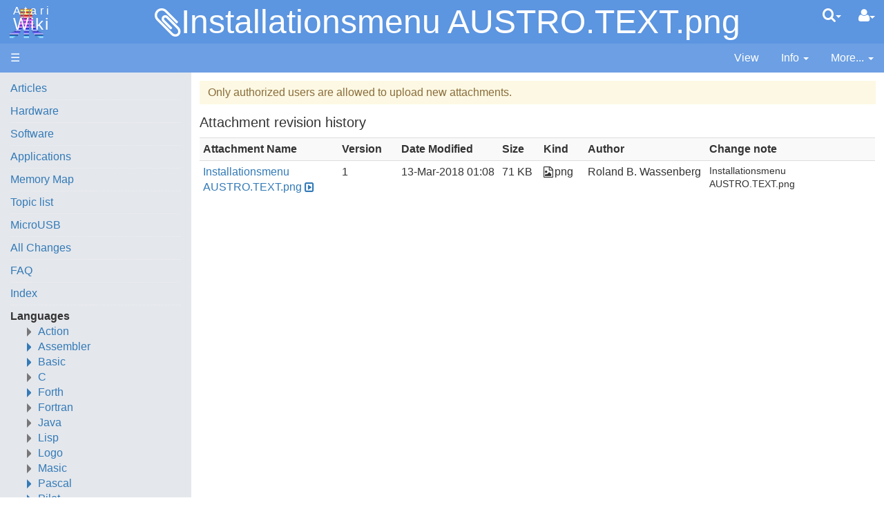

--- FILE ---
content_type: text/html;charset=UTF-8
request_url: https://atariwiki.org/wiki/PageInfo.jsp?page=AUSTRO.TEXT/Installationsmenu%20AUSTRO.TEXT.png
body_size: 6377
content:
<!doctype html>
<html lang="en" name="top">
  <head>

  <title>
    AtariWiki V3.1: Installationsmenu AUSTRO.TEXT.png</title>
  <meta charset="UTF-8">
<meta http-equiv="x-ua-compatible" content="ie=edge" />
<meta name="viewport" content="width=device-width, initial-scale=1">
<meta name="author" content="Roland B. Wassenberg">
  <meta name="description" content="Page version 1, last modified by Roland B. Wassenberg, on " />
  <script type="text/javascript">//<![CDATA[
var LocalizedStrings = {
"javascript.dialog.styles":"Additional Styles",
"javascript.sbox.clone.suffix":"-New",
"javascript.sbox.clone":"Clone this page",
"javascript.slimbox.remoteRequest":"Remote Request {0} of {1}",
"javascript.dialog.plugin":"Plugin",
"javascript.preview.zone":"Preview Zone",
"javascript.filter.all":"( All )",
"javascript.group.validName":"Please provide a valid name for the new Group",
"javascript.dialog.permission":"Page Permission",
"javascript.slimbox.next":"Next&raquo;",
"javascript.broken.image":"Content unavailable! (broken link)",
"javascript.slimbox.previous":"&laquo;Previous",
"javascript.dialog.confirm":"Confirm",
"javascript.favs.show":"Click to show Favorites",
"javascript.slimbox.close":"Close &#215;",
"javascript.dialog.link.attributes":"Wiki Link Attributes",
"javascript.prefs.areyousure":"Without clicking the Save User Preferences button, your changes will be lost. Are you sure you want to exit this page?",
"javascript.edit.findandreplace.nomatch":"No match found!",
"javascript.tip.default.title":"More...",
"javascript.sbox.create":"Create {0}",
"javascript.collapse":"Click to collapse",
"javascript.slimbox.size":"Size: {0}px x {1}px",
"javascript.slimbox.error":"<h2>Error</h2>There was a problem with your request.<br />Please try again",
"javascript.dialog.toc.options":"TOC options",
"javascript.sort.ascending":"Ascending order. Click to reverse sort order",
"javascript.sbox.clearrecent":"Clear Recent Searches",
"javascript.sectionediting.label":"Section Overview",
"javascript.dialog.cancel":"Cancel",
"javascript.edit.areyousure":"Without clicking the Save button, your changes will be lost. Are you sure you want to exit this page?",
"javascript.edit.toolbar.makeSelection":"Please make first a selection.",
"javascript.category.title":"Click to show category [{0}] ...",
"javascript.dialog.principal":"Roles, Groups or Users",
"javascript.dialog.character.entities":"Character entities",
"javascript.slimbox.info":"Image {0} of {1}",
"javascript.slimbox.directLink":"Direct Link to the target",
"javascript.filter.hint":"Enter filter pattern (esc to clear)",
"javascript.favs.hide":"Click to hide Favorites",
"javascript.slimbox.btn":"Click to view {0}",
"javascript.tablefilter":"Filter Table Content",
"javascript.sort.click":"Click to sort",
"javascript.edit.startOfPage":"( Start of page )",
"javascript.quick.edit":"Edit this section",
"javascript.slimbox.caption":"Direct link to {0}",
"javascript.edit.resize":"Drag to resize the text area",
"javascript.edit.allsections":"( All )",
"javascript.sort.descending":"Descending order. Click to reverse sort order",
"javascript.expand":"Click to expand",
"javascript.slimbox.close.title":"Close [Esc]"
};


String.I18N = LocalizedStrings;
String.I18N.PREFIX = "javascript.";
//]]></script>

<link rel="stylesheet" type="text/css" media="screen, projection, print" id="main-stylesheet"
     href="/wiki/templates/atariwiki/haddock.css" />

<link rel="stylesheet" type="text/css" media="screen, projection, print" id="main-stylesheet"
     href="/wiki/templates/atariwiki/atariwiki.css" />

<!-- INCLUDERESOURCES (stylesheet) -->
<!-- INCLUDERESOURCES (inlinecss) -->
<script src="/wiki/scripts/haddock.js"></script>

<!-- INCLUDERESOURCES (script) -->
<meta name="wikiContext" content='info' />
<meta name="wikiBaseUrl" content='/wiki' />
<meta name="wikiPageUrl" content='/wiki/Wiki.jsp?page=%23%24%25' />
<meta name="wikiEditUrl" content='/wiki/Edit.jsp?page=%23%24%25' />
<meta name="wikiCloneUrl" content='/wiki/Edit.jsp?page=%23%24%25&clone=AUSTRO.TEXT/Installationsmenu AUSTRO.TEXT.png' />
<meta name="wikiJsonUrl" content='/wiki/ajax' /><meta name="wikiPageName" content='AUSTRO.TEXT/Installationsmenu AUSTRO.TEXT.png' /><meta name="wikiUserName" content="172.42.1.105" />
<meta name="wikiTemplateUrl" content='/wiki/templates/atariwiki/' />
<meta name="wikiApplicationName" content='AtariWiki V3.1' />
<meta name="wikiCsrfProtection" content='497fa1d0-3266-48de-94e0-150ea3c1d089'/><meta name="wikiXHRSearch" content='/wiki/templates/atariwiki/../default/AJAXSearch.jsp' />
<meta name="wikiXHRPreview" content='/wiki/templates/atariwiki/../default/AJAXPreview.jsp' />
<meta name="wikiXHRCategories" content='/wiki/templates/atariwiki/../default/AJAXCategories.jsp' />
<meta name="wikiXHRHtml2Markup" content='/wiki/XHRHtml2Markup.jsp' />
<meta name="wikiXHRMarkup2Wysiwyg" content='/wiki/XHRMarkup2Wysiwyg.jsp' />

<script type="text/javascript">//<![CDATA[
/* INCLUDERESOURCES (jsfunction) */

//]]></script>

<link rel="search" href="/wiki/Wiki.jsp?page=Search"
    title='Search AtariWiki V3.1' />
<link rel="help"   href="/wiki/Wiki.jsp?page=TextFormattingRules"
    title="Help" />
<link rel="start"  href="/wiki/Wiki.jsp?page=No%20such%20variable%3A%20No%20variable%20jspwiki.frontPage%20defined." title="Front page" />
<link rel="alternate stylesheet" type="text/css" href="/wiki/templates/atariwiki/haddock.css"
    title="Standard" />

<link rel="apple-touch-icon" sizes="180x180" href="favicons/apple-touch-icon.png">
<link rel="icon" type="image/png" sizes="32x32" href="favicons/favicon-32x32.png">
<link rel="icon" type="image/png" sizes="16x16" href="favicons/favicon-16x16.png">
<link rel="manifest" href="favicons/site.webmanifest">
<link rel="mask-icon" href="favicons/safari-pinned-tab.svg" color="#da532c">
<link rel="shortcut icon" href="favicons/favicon.ico">
<meta name="msapplication-TileColor" content="#da532c">
<meta name="msapplication-config" content="favicons/browserconfig.xml">
<meta name="theme-color" content="#ffffff">

<link rel="alternate" type="application/rss+xml" title="RSS wiki feed for the entire site." href="/wiki/rss.rdf" />
<link rel="alternate" type="application/rss+xml" title="RSS wiki feed for page AtariWiki V3.1: AUSTRO.TEXT/Installationsmenu AUSTRO.TEXT.png." href="/wiki/rss.jsp?page=AUSTRO.TEXT%2FInstallationsmenu+AUSTRO.TEXT.png&amp;mode=wiki" />
<meta name="robots" content="noindex,nofollow" />
  <meta name="robots" content="noindex,follow" />
  </head>

<body class="context-info">

<div class="container-fluid fav-left fixed-header">

  <div class="header">

  <div class="topline">

    <div class="cage pull-left" tabindex="0">

    <a class="logo pull-left"
        href="/wiki/Wiki.jsp?page=Main"
       title="Go to home page Main ">Atari<b>Wiki</b></a>

        </div>

    <div class="cage pull-right userbox user-anonymous" tabindex="0">

  <a href="#" aria-label="User Menu" class="btn">
    <span class="icon-user"></span><span class="caret"></span>
  </a>
  <ul class="dropdown-menu pull-right" data-hover-parent=".userbox">
    <li>
      <a class="wikipage" href="/wiki/Wiki.jsp?page=UserPreferences" accesskey="" title="" ><span class="icon-user"></span>
          G&#8217;day (anonymous guest)</a></li>

    <li class="divider"></li>

    <li class="dropdown-header">
      <a class="btn btn-default btn-block"  href="/wiki/UserPreferences.jsp?redirect=AUSTRO.TEXT%2FInstallationsmenu+AUSTRO.TEXT.png">User Preferences</a><a class="btn btn-primary btn-block login"  href="/wiki/Login.jsp?redirect=AUSTRO.TEXT%2FInstallationsmenu+AUSTRO.TEXT.png"><span class="icon-signin"></span> Log in</a><a class="btn btn-link btn-block register"  href="/wiki/Login.jsp?redirect=AUSTRO.TEXT%2FInstallationsmenu+AUSTRO.TEXT.png&amp;tab=register">Register a new user!</a></li>
  </ul>
</div>
<form action="/wiki/Search.jsp"
  class="form-inline searchbox pull-right"
  id="searchForm" tabindex="0" role="search"
  accept-charset="UTF-8">

  <input type="hidden" name="X-XSRF-TOKEN" id="X-XSRF-TOKEN" value="497fa1d0-3266-48de-94e0-150ea3c1d089"/><a href="#" aria-label="Quick Search Menu" class="btn">
    <span class="icon-search"></span><span class="caret"></span>
  </a>
  <ul class="dropdown-menu" data-hover-parent=".searchbox">
    <li class="dropdown-header">
      <input type="text" size="20" class="form-control" name="query" id="query"
             placeholder="To search, type ahead" />
    </li>
    <li class="dropdown-header">
      <button type="submit"
              class="btn btn-primary btn-block" name="searchSubmit" id="searchSubmit"
  	          value="Go!"> For full search, hit enter...</button>
    </li>
    <li class="divider"></li>
    <li class="dropdown-header">Recent Searches</li>
    </ul>
</form>
<div class="pagename" title="Installationsmenu AUSTRO.TEXT.png">
      <span class="icon-paper-clip"></span><a href="#top" tabindex="-1">Installationsmenu AUSTRO.TEXT.png</a></div>

  </div>
  <div class="navigation" role="navigation">

<ul class="nav nav-pills pull-left">
  <li id="menu"><a href="#"><!--&#x2261;-->&#9776;</a></li>

  </ul>

<ul class="nav nav-pills pull-right">

    <li id="view">
    <a  href="/wiki/Wiki.jsp?page=AUSTRO.TEXT"><span class="icon-view-menu"></span>
        <span>View</span></a></li>
  <li id="info" tabindex="0" role="contentinfo">
      <a href="#" accessKey="i">
        <span class="icon-info-menu"></span>
        <span>Info</span>
        <span class="caret"></span></a>
    <ul class="dropdown-menu pull-right" data-hover-parent="li">
      <li class="dropdown-header">Version : <span class="badge">1</span></li>
      <li class="dropdown-header">Date Modified :
        <span>
        <a href="/wiki/Diff.jsp?page=AUSTRO.TEXT/Installationsmenu%20AUSTRO.TEXT.png&amp;r1=1&amp;r2=1">13-Mar-2018 01:08</a></span>
      </li>
      <li class="dropdown-header">Author :
		Roland B. Wassenberg</li>
      <li class="dropdown-header">
        <a href='/wiki/rss.jsp?page=AUSTRO.TEXT/Installationsmenu AUSTRO.TEXT.png&mode=wiki' class='feed' title='RSS feed for page AUSTRO.TEXT/Installationsmenu AUSTRO.TEXT.png'>&nbsp;</a> </li>
      <li class="divider"></li>
      <li class="dropdown-header">
        <a class="btn btn-xs btn-default disabled" tabindex="0"  href="/wiki/PageInfo.jsp?page=AUSTRO.TEXT/Installationsmenu%20AUSTRO.TEXT.png">More Info...</a></li>
      <li class="dropdown-header">
        <a class="btn btn-xs btn-default disabled" tabindex="0"  href="/wiki/Upload.jsp?page=AUSTRO.TEXT"><span class="icon-paper-clip"></span>
          Attachments</a></li>
      <li class="divider"></li>
      <li class="dropdown-header">
        Reading time: 0 mins, 0 words</li>
      </ul>
  </li>
  <li id="more" tabindex="0">
    <a href="#">
        <span class="icon-ellipsis-v"></span>
        <span>More...</span>
        <span class="caret"></span>
    </a>
    <ul class="dropdown-menu pull-right" data-hover-parent="li">
      <li>
          <a class="slimbox-link"  href="/wiki/attach/AUSTRO.TEXT/Installationsmenu%20AUSTRO.TEXT.png?skin=raw">View Page Source</a></li>

        <li>
          <a class="interwiki"  href="/wiki/attach/AUSTRO.TEXT/Installationsmenu%20AUSTRO.TEXT.png?skin=reader">Show Reader View</a></li>

      <li class="divider "></li>
          <li class="more-menu"><ul><li><a class="wikipage" href="/wiki/Wiki.jsp?page=TextFormattingRules">Wiki-Texte formatieren</a>
</li><li><a class="wikipage" href="/wiki/Wiki.jsp?page=Statistics">Statistics</a>
</li><li><a class="wikipage" href="/wiki/Wiki.jsp?page=Index">Index</a>
</li></ul></li>

      </ul>
  </li>

</ul>

</div>

</div><div class="content active" data-toggle="li#menu"
                                       data-toggle-pref="Sidebar" >
    <div class="page" role="main">
      <div class="page-content">

<div class="block-help bg-warning">Only authorized users are allowed to upload new attachments.</div>
<form action="/wiki/Delete.jsp?page=AUSTRO.TEXT/Installationsmenu%20AUSTRO.TEXT.png&amp;tab=attach"
           class="form-group"
              id="deleteForm"
          method="post" accept-charset="UTF-8" >

<input type="hidden" name="X-XSRF-TOKEN" id="X-XSRF-TOKEN" value="497fa1d0-3266-48de-94e0-150ea3c1d089"/></form>


<h4 id="info-attachment-history">Attachment revision history</h4>
  <div class="slimbox-attachments table-filter-sort-condensed-striped">
  <table class="table" aria-describedby="info-attachment-history">
    <tr>
      <th scope="col">Attachment Name</th>
      <th scope="col">Version</th>
      <th scope="col">Date Modified</th>
      <th scope="col">Size</th>
      <th scope="col">Kind</th>
      <th scope="col">Author</th>
      <th scope="col">Change note</th>
    </tr>

    <tr>

      <td class="attach-name"><a class="attachment" href="/wiki/attach/AUSTRO.TEXT/Installationsmenu%20AUSTRO.TEXT.png?version=1" accesskey="" title="" >Installationsmenu AUSTRO.TEXT.png</a></td>

      <td>1</td>

	  <td class="nowrap" data-sortvalue="1520903316180">
	    13-Mar-2018 01:08</td>

      <td class="nowrap" title="73572 bytes" data-sortvalue="73572">
        71 KB</td>

      <td class="attach-type"><span class="icon-file-png-o"></span>png</td>

      <td>Roland B. Wassenberg</td>
      <td class="changenote">Installationsmenu AUSTRO.TEXT.png</td>

    </tr>
    </table>
  </div>

</div>
<div class="page-footer visible-print">
  This page (revision-1) was last changed on <a href="/wiki/Diff.jsp?page=AUSTRO.TEXT/Installationsmenu%20AUSTRO.TEXT.png&amp;r1=1&amp;r2=1">13-Mar-2018 01:08</a> by Roland B. Wassenberg<a href='/wiki/rss.jsp?page=AUSTRO.TEXT/Installationsmenu AUSTRO.TEXT.png&mode=wiki' class='feed' title='RSS feed for page AUSTRO.TEXT/Installationsmenu AUSTRO.TEXT.png'>&nbsp;</a> <a href="#top" title="Go to top" class="btn">Top<span class="caret-up"></span></a>
  </div>
</div>
    <div class="sidebar">

  <div class="leftmenu">
    <a class="wikipage" href="/wiki/Wiki.jsp?page=Articles">Articles</a>
<hr />
<a class="wikipage" href="/wiki/Wiki.jsp?page=Articles#section-Articles-Hardware">Hardware</a>
<hr />
<a class="wikipage" href="/wiki/Wiki.jsp?page=Articles#section-Articles-Software">Software</a>
<hr />
<a class="wikipage" href="/wiki/Wiki.jsp?page=Articles#section-Articles-Applications">Applications</a>
<hr />
<a class="wikipage" href="/wiki/Wiki.jsp?page=Memory%20Map">Memory Map</a>
<hr />
<a class="wikipage" href="/wiki/Wiki.jsp?page=Topic%20list">Topic list</a>
<hr />
<a class="wikipage" href="/wiki/Wiki.jsp?page=MicroUSB">MicroUSB</a>
<hr />
<a class="wikipage" href="/wiki/Wiki.jsp?page=AllNews">All Changes</a>
<hr />
<a class="wikipage" href="/wiki/Wiki.jsp?page=FAQ">FAQ</a>
<hr />
<a class="wikipage" href="/wiki/Wiki.jsp?page=Index">Index</a>
<hr />
<b>Languages</b>
<div class="collapse">
<ul><li><a class="wikipage" href="/wiki/Wiki.jsp?page=Action">Action</a>
</li><li><a class="wikipage" href="/wiki/Wiki.jsp?page=Assembler">Assembler</a>
<ol><li><a class="wikipage" href="/wiki/Wiki.jsp?page=130XE%2B%20Makroassembler">130XE+ Makroassembler</a>
</li><li><a class="wikipage" href="/wiki/Wiki.jsp?page=A65%20Assembler">A65 Assembler</a>
</li><li><a class="wikipage" href="/wiki/Wiki.jsp?page=AMOEBA">AMOEBA</a>
</li><li><a class="wikipage" href="/wiki/Wiki.jsp?page=Alfasm">Alfasm</a>
</li><li><a class="wikipage" href="/wiki/Wiki.jsp?page=Atari%20Assembler%20Editor">Atari Assembler Editor</a>
</li><li><a class="wikipage" href="/wiki/Wiki.jsp?page=Atari%20Macro%20Assembler">Atari Macro Assembler</a>
</li><li><a class="wikipage" href="/wiki/Wiki.jsp?page=Atmas%20II">Atmas II</a>
</li><li><a class="wikipage" href="/wiki/Wiki.jsp?page=Atmas%20I">Atmas I</a>
</li><li><a class="wikipage" href="/wiki/Wiki.jsp?page=Bug65">BUG/65</a>
</li><li><a class="wikipage" href="/wiki/Wiki.jsp?page=Bibo%20Assembler">Bibo Assembler</a>
</li><li><a class="wikipage" href="/wiki/Wiki.jsp?page=DataSoft%20Datasm-65">DataSoft Datasm/65</a>
</li><li><a class="wikipage" href="/wiki/Wiki.jsp?page=DDT">Dunion's Debugging Tool (DDT)</a>
</li><li><a class="wikipage" href="/wiki/Wiki.jsp?page=EASMD">EASMD</a>
</li><li><a class="wikipage" href="/wiki/Wiki.jsp?page=Edit%206502">Edit 6502</a>
</li><li><a class="wikipage" href="/wiki/Wiki.jsp?page=Extended_DDT">Extended Dunion's Debugging Tool (ExDDT)</a>
</li><li><a class="wikipage" href="/wiki/Wiki.jsp?page=Mac65">MAC/65</a>
</li><li><a class="wikipage" href="/wiki/Wiki.jsp?page=MAE%20Assembler">MAE Assembler</a>
</li><li><a class="wikipage" href="/wiki/Wiki.jsp?page=Synapse%20Assembler">Synapse Assembler</a>
</li></ol></li><li><a class="wikipage" href="/wiki/Wiki.jsp?page=Basic">Basic</a>
<ol><li><a class="wikipage" href="/wiki/Wiki.jsp?page=Advan%20Basic">Advan Basic</a>
</li><li><a class="wikipage" href="/wiki/Wiki.jsp?page=Altirra%20Basic">Altirra Basic</a>
</li><li><a class="wikipage" href="/wiki/Wiki.jsp?page=Atari%20BASIC">Atari BASIC</a>
</li><li><a class="wikipage" href="/wiki/Wiki.jsp?page=Basic%20plus%20plus">Basic++</a>
</li><li><a class="wikipage" href="/wiki/Wiki.jsp?page=CTH-FastBasic">CTH-FastBasic</a>
</li><li><a class="wikipage" href="/wiki/Wiki.jsp?page=Enhancements%20to%20Basic%202.1">Enhancements to Basic 2.1</a>
</li><li><a class="wikipage" href="/wiki/Wiki.jsp?page=FastBasic">FastBasic</a>
</li><li><a class="wikipage" href="/wiki/Wiki.jsp?page=Hypra-Soft-Basic">Hypra-Soft-Basic</a>
</li><li><a class="wikipage" href="/wiki/Wiki.jsp?page=Microsoft%20Basic%20II">Microsoft Basic II</a>
</li><li><a class="wikipage" href="/wiki/Wiki.jsp?page=Microsoft%20Basic%20I">Microsoft Basic I</a>
</li><li><a class="wikipage" href="/wiki/Wiki.jsp?page=OSS%20Basic%20A%2B">OSS Basic A+</a>
</li><li><a class="wikipage" href="/wiki/Wiki.jsp?page=Basic%20XE">OSS Basic XE</a>
</li><li><a class="wikipage" href="/wiki/Wiki.jsp?page=Basic%20XL">OSS Basic XL</a>
</li><li><a class="wikipage" href="/wiki/Wiki.jsp?page=OSS%20Integer%20Basic">OSS Integer Basic</a>
</li><li><a class="wikipage" href="/wiki/Wiki.jsp?page=Turbo-BASIC%20XL">Turbo-BASIC XL</a>
</li><li><a class="wikipage" href="/wiki/Wiki.jsp?page=U-Basic">U-Basic</a>
</li></ol></li><li><a class="wikipage" href="/wiki/Wiki.jsp?page=C">C</a>
</li><li><a class="wikipage" href="/wiki/Wiki.jsp?page=Forth">Forth</a>
<ol><li><a class="wikipage" href="/wiki/Wiki.jsp?page=FIG%20Forth%201.1">FIG Forth 1.1</a>
</li><li><a class="wikipage" href="/wiki/Wiki.jsp?page=SNAUT">SNAUT</a>
</li><li><a class="wikipage" href="/wiki/Wiki.jsp?page=ValFORTH">ValFORTH</a>
</li><li><a class="wikipage" href="/wiki/Wiki.jsp?page=VolksForth">VolksForth</a>
</li><li><a class="wikipage" href="/wiki/Wiki.jsp?page=X-FORTH">X-FORTH</a>
</li></ol></li><li><a class="wikipage" href="/wiki/Wiki.jsp?page=Fortran">Fortran</a>
</li><li><a class="wikipage" href="/wiki/Wiki.jsp?page=Java">Java</a>
</li><li><a class="wikipage" href="/wiki/Wiki.jsp?page=Lisp">Lisp</a>
</li><li><a class="wikipage" href="/wiki/Wiki.jsp?page=Logo">Logo</a>
</li><li><a class="wikipage" href="/wiki/Wiki.jsp?page=Masic">Masic</a>
</li><li><a class="wikipage" href="/wiki/Wiki.jsp?page=Pascal">Pascal</a>
<ol><li><a class="wikipage" href="/wiki/Wiki.jsp?page=APX%20Atari%20Pascal">APX Atari Pascal</a>
</li><li><a class="external" href="https://atariwiki.org/wiki/Wiki.jsp?page=Pascal#section-Pascal-CLSNPascal">CLSN Pascal</a><img class="outlink" src="/wiki/images/out.png" alt="" />
</li><li><a class="wikipage" href="/wiki/Wiki.jsp?page=Draper%20Pascal">Draper Pascal</a>
</li><li><a class="wikipage" href="/wiki/Wiki.jsp?page=Kyan%20Pascal">Kyan Pascal</a>
</li></ol></li><li><a class="wikipage" href="/wiki/Wiki.jsp?page=Pilot">Pilot</a>
<ol><li><a class="wikipage" href="/wiki/Wiki.jsp?page=Pilot">Pilot</a>
</li><li><a class="wikipage" href="/wiki/Wiki.jsp?page=Pilot%20II%20or%20Super%20Pilot">Pilot II or Super Pilot</a>
</li></ol></li><li><a class="wikipage" href="/wiki/Wiki.jsp?page=PL65">PL65</a>
</li><li><a class="wikipage" href="/wiki/Wiki.jsp?page=Quick">Quick</a>
</li><li><a class="wikipage" href="/wiki/Wiki.jsp?page=TCL">TCL</a>
</li><li><a class="wikipage" href="/wiki/Wiki.jsp?page=WSFN">WSFN</a>
</li><li><a class="wikipage" href="/wiki/Wiki.jsp?page=CHIP-8">CHIP-8</a>
</li></ul></div>
<hr />
<b>Code</b>
<div class="collapse">
<ul><li><a class="wikipage" href="/wiki/Wiki.jsp?page=Operating%20System">Operating System</a>
</li><li><a class="external" href="https://atariwiki.org/wiki/Wiki.jsp?page=Articles#section-Articles-SourceCode">Source Code</a><img class="outlink" src="/wiki/images/out.png" alt="" />
</li><li><a class="wikipage" href="/wiki/Wiki.jsp?page=6502%20Assembly%20Code">6502 Assembly Code</a>
</li><li><a class="wikipage" href="/wiki/Wiki.jsp?page=Basic%20Code">Basic Code</a>
</li></ul></div>
<hr />
<b>What's New?</b><br />
<table class="recentchanges" cellpadding="0"></table> 
<hr />
<a class="wikipage" href="/wiki/Wiki.jsp?page=Articles#section-Articles-VoiceAndDataCassettes">Voice and Data Cassettes</a>
<hr />
<a class="wikipage" href="/wiki/Wiki.jsp?page=Atari%20Program%20Exchange%20%28APX%29%20Software">Atari Program Exchange (APX)</a>
<hr />
<a class="wikipage" href="/wiki/Wiki.jsp?page=Atari%20Learning%20System%20Software">Atari Learning System Software</a>
<hr />
<a class="wikipage" href="/wiki/Wiki.jsp?page=PLATO">PLATO (Programmed Logic for Automated Teaching Operation)</a>
<hr />
<a class="wikipage" href="/wiki/Wiki.jsp?page=Podcasts">Podcasts</a>
<hr />
<b>Official country specific Atari software</b>
<div class="collapse">
<ul><li><a class="external" href="https://atariwiki.org/wiki/Wiki.jsp?page=Articles#section-Articles-FranceP.E.C.F.Atari">France - P.E.C.F. Atari</a><img class="outlink" src="/wiki/images/out.png" alt="" />
</li><li><a class="external" href="https://atariwiki.org/wiki/Wiki.jsp?page=Articles#section-Articles-GermanyAtariDeutschlandGmbH">Germany - Atari Deutschland GmbH</a><img class="outlink" src="/wiki/images/out.png" alt="" />
</li><li><a class="external" href="https://atariwiki.org/wiki/Wiki.jsp?page=Articles#section-Articles-ItalyAtariItaliaS.p.A.">Italy - Atari Italia S.p.A.</a><img class="outlink" src="/wiki/images/out.png" alt="" />
</li><li><a class="external" href="https://atariwiki.org/wiki/Wiki.jsp?page=Articles#section-Articles-NetherlandsAtariBeneluxB.V.">Netherlands - Atari Benelux B.V.</a><img class="outlink" src="/wiki/images/out.png" alt="" />
</li><li><a class="external" href="https://atariwiki.org/wiki/Wiki.jsp?page=Articles#section-Articles-UnitedKingdomAtariCorporationUK">United Kingdom - Atari Corporation UK</a><img class="outlink" src="/wiki/images/out.png" alt="" />
</li></ul></div>
<hr />
<a class="wikipage" href="/wiki/Wiki.jsp?page=Thanks">Thanks</a><br />
<a class="wikipage" href="/wiki/Wiki.jsp?page=Rarity%2010">Rarity 10</a><br />
<a class="wikipage" href="/wiki/Wiki.jsp?page=Statistics">Statistics</a>
</div>

  <div class="leftmenufooter">
    &copy; 2010-2024 AtariWiki<br />
All content in the Wiki is licensed under <a class="external" href="http://creativecommons.org/licenses/by-sa/2.5/">Creative Commons Share Alike License</a><img class="outlink" src="/wiki/images/out.png" alt="" />, unless otherwise noted. 

</div>

  </div></div>
  <div class="footer">

  <div class="wiki-version">JSPWiki v2.12.1<a class="feed" href="/wiki/rss.rdf title='Aggregated RSS feed of the entire wiki'>&nbsp;</a> </div>

</div></div>

</body>
</html>